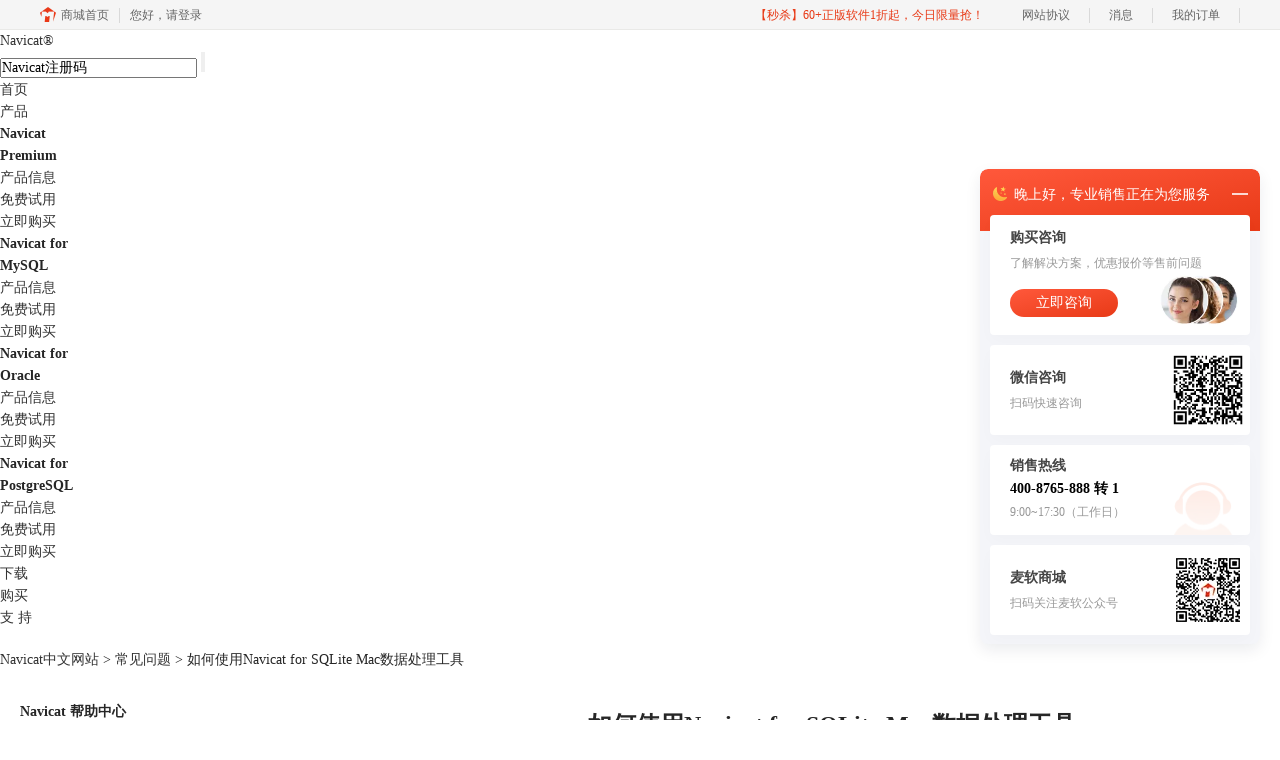

--- FILE ---
content_type: text/html; charset=utf-8
request_url: https://www.formysql.com/wenti/SQLite-Mac-chuli.html
body_size: 7134
content:
<!DOCTYPE html>
<html>
<head>
	<title>如何使用Navicat for SQLite Mac数据处理工具-Navicat中文网站</title>
	<base href="https://www.formysql.com"/>	<meta http-equiv="Content-Type" content="text/html; charset=utf-8" />
	<link rel="canonical" href="https://www.formysql.com/wenti/SQLite-Mac-chuli.html"/>
	<meta name="viewport" content="width=device-width"/>	<link rel="shortcut icon" href="/WebDir/formysql/favicon.ico" type="image/x-icon" />
	<meta name="description" content="Navicat for SQLite Mac是一套强大和全面的SQLite图形用户介面工具，提供完整的服务器管理功能。本教程将详解 Navicat for SQLite Mac数据处理工具。" /><meta name="keywords" content="Navicat for SQLite Mac,数据处理工具" />	<link rel="stylesheet" type="text/css" href="//cdn.mairuan.com/cdn/swiper/css/swiper.min.css?ver=3.1.377">	<link rel="stylesheet" type="text/css" href="//cdn.mairuan.com/cdn/layui/css/layui.css?ver=3.1.377">
	<link rel="stylesheet" type="text/css" href="//cdn.mairuan.com/cdn/common/css/common.css?ver=3.1.377">
	<link rel="stylesheet" type="text/css" href="/WebDir/formysql/css/styleOnline.css?ver=1.117">
	<link rel="stylesheet" type="text/css" href="/WebDir/formysql/css/mobileOnline.css?ver=1.117">
		<link rel="stylesheet" type="text/css" href="//cdn.mairuan.com/ev3/mairuan/static/css/foot_mr.css" /><link rel="stylesheet" type="text/css" href="//cdn.mairuan.com/ev3/mairuan/static/css/menu_mr.d5iakmv19v1.css?v=3.1.377" />	<script type="text/javascript"> var SOURCE_DOMAIN = "";var SITE_ALIAS = "formysql";var PIC_DOMAIN = "https://pic.mairuan.com"; </script>
	<script type="text/javascript" src="//cdn.mairuan.com/cdn/common/js/jquery.js"></script>
	<script type="text/javascript" src="//cdn.mairuan.com/cdn/common/js/jquery.base64.js"></script>
	<script type="text/javascript" src="//cdn.mairuan.com/ev3/mairuan/static/js/jquery.cookie.js"></script>
	<script type="text/javascript" src="//cdn.mairuan.com/cdn/layui/layui.min.2.7.6.d5iakmv19v1.js"></script>
	<script type="text/javascript" src="//cdn.mairuan.com/cdn/swiper/js/swiper.min.js"></script>	<!-- Matomo Tag Manager -->
<script type="text/javascript">
var _mtm = window._mtm = window._mtm || [];
_mtm.push({'mtm.startTime': (new Date().getTime()), 'event': 'mtm.Start'});
var d=document, g=d.createElement('script'), s=d.getElementsByTagName('script')[0];
g.type='text/javascript'; g.async=true; g.src='https://tj.makeding.com/js/container_wJU0B4uV.js'; s.parentNode.insertBefore(g,s);
</script>
<!-- End Matomo Tag Manager -->
<meta name="baidu-site-verification" content="codeva-lwiHTKN2xH" />	<script type="text/javascript">
		var _hmt = _hmt || [];
		(function() {
		var hm = document.createElement("script");
		hm.src = "https://hm.baidu.com/hm.js?b3da37b6e072cf827da7319d585149a9";
		var s = document.getElementsByTagName("script")[0];
		s.parentNode.insertBefore(hm, s);
		})();
	</script>
	</head>
<body>

<div class="top m_o95">
    <div class="all m0a pr">
         <a class="new_logo" href="/"> Navicat<span>®</span> </a>
        <img class="m_menu layui-hide-sm" src="https://pic.mairuan.com/WebSource/common/web/images/m_menu_white.png">
        <div class="topRight">
            <div class="topSearch">
                <form method="post" action="javascript:searchUrl('searchValueId')">
                    <input id="searchValueId" class="f12" size="23" type="text" name="searchInputValue"
                        value="Navicat注册码" onfocus="if(this.value==this.defaultValue) this.value='';"
                        onblur="if(this.value=='') this.value=this.defaultValue;">
                    <input class="searchButtom" type="submit" value="">
                </form>
            </div>
        </div>
        <ul class="topMenuNaviList">
            <li class="w70"><a class="" href="/">首页</a></li>
            <li class="w70" id="menuChanpin"><a class="" href="chanpin.html">产品</a>
                <div id="prodSubmenu">
                    <div>
                        <b id="menu_premium">Navicat Premium</b>
                        <ul>
                            <li><a href="chanpin.html" target="_blank">产品信息</a></li>
                            <li><a href="xiazai.html" target="_blank">免费试用</a></li>
                            <li><a href="goumai.html?lid=1716881874483" target="_blank">立即购买</a></li>
                        </ul>
                    </div>

                    <div>
                        <b id="menu_mysql">Navicat for MySQL</b>
                        <ul>
                            <li><a href="mysql.html" target="_blank">产品信息</a></li>
                            <li><a href="xiazai_mysql.html" target="_blank">免费试用</a></li>
                            <li><a href="goumai.html?lid=1716874583214" target="_blank">立即购买</a></li>
                        </ul>
                    </div>

                       <div>
                        <b id="menu_oracle">Navicat for Oracle</b>
                        <ul>
                            <li><a href="oracle.html" target="_blank" >产品信息</a></li>
                            <li><a href="xiazai_oracle.html" target="_blank">免费试用</a></li>
                            <li><a href="goumai.html?lid=1716879228195" target="_blank">立即购买</a></li>
                        </ul>
                    </div>

                      <div>
                        <b id="menu_postgresql">Navicat for PostgreSQL</b> 
                        <ul>
                            <li><a href="postgresql.html" target="_blank" >产品信息</a></li>
                            <li><a href="xiazai_postgresql.html" target="_blank">免费试用</a></li>
                            <li><a href="goumai.html?lid=1716880880546" target="_blank">立即购买</a></li>
                        </ul>
                    </div>

                   
                  
              

                </div>
            </li>
            <li class="w70"><a class="" href="xiazai.html">下载</a></li>
            <li class="w70"><a class="" href="goumai.html">购买</a></li>
            <li class="w70"><a class="indexCurrent" href="support.html">支 持</a></li>
        </ul>
    </div>
</div>

<div class="position pt20 pb20 all m0a hide-xs"><a href="/">Navicat中文网站</a> > <a href="/wenti/">常见问题</a> > 如何使用Navicat for SQLite Mac数据处理工具</div>
<div class="oh all m0a">
    <div class="w280 fl hide-xs">
        
<strong class="db pt10 pb10 bghui pl20">Navicat 帮助中心</strong>
<ul class="leftMenu mb50 m_mb70r">
    <li><a href="navicat/" class=""><span class="mr10">></span>Navicat</a></li>
    <li><a href="premium/" class=""><span class="mr10">></span>Navicat Premium</a></li>
    <li><a href="mysql/" class=""><span class="mr10">></span>Navicat for MySQL</a></li>
    <li><a href="mariadb/" class=""><span class="mr10">></span>Navicat for MariaDB</a></li>
    <li><a href="sqlserver/" class=""><span class="mr10">></span>Navicat for SQL Server</a></li>
    <li><a href="oracle/" class=""><span class="mr10">></span>Navicat for Oracle</a></li>
    <li><a href="sqlite/" class=""><span class="mr10">></span>Navicat for SQLite</a></li>
    <li><a href="postgresql/" class=""><span class="mr10">></span>Navicat for PostgreSQL</a></li>
    <li><a href="modeler/" class=""><span class="mr10">></span>Navicat Data Modeler</a></li>
    <li><a href="reportviewer/" class=""><span class="mr10">></span>Navicat Report Viewer</a></li>
</ul>
<strong class="db pt10 pb10 bghui pl20"> 帮助类别</strong>
<ul class="leftMenu">
    <li><a href="./wenti/" class="active"><span class="mr10">></span>常见问题</a></li>
    <li><a href="./jiqiao/" class=""><span class="mr10">></span>使用技巧</a></li>
</ul>
    </div>
    <div class="w70p fr m_w100p m_fn">
        <div class="news_content lh28 pb50 pt20 m_lh40r m_fs24r m_pb64r m_pt25r"><h1 class="fs24 tac fwb h60 m_fs42r m_lh64r m_fwn m_ha m_pb30r">如何使用Navicat for SQLite Mac数据处理工具</h1><p class="tac fs14 m_tal">发布时间：2016-06-22 15: 44: 13</p><div class="news_detail"><p><a target="_blank" href="/">Navicat</a> for SQLite Mac是一套强大和全面的SQLite图形用户介面工具，提供完整的服务器管理功能。它配备了数据编辑、SQL查询和数据模型工具，并支持所有SQLite对象类型。凭借精心设计的用户界面，可以简便快捷地以安全且简单的方法创建、组织、访问和共享信息，优化SQLite工作流程，提高工作效率。</p>
<h3>Navicat for SQLite Mac 数据处理工具主要包括：</h3>
<h4>导入或导出向导</h4>
<p>从不同格式的文件导入数据到表，例如 Access、Excel、XML、TXT、CSV、JSON 及更多。而且在设置数据源连接后，可以从 ODBC 导入数据。只需简单地选择需要导入的表，或使用添加查询按钮指定查询。同样可以将数据导出到各种格式，如 Excel、TXT、CSV、DBF、XML 等。</p>
<h4>数据传输</h4>
<div style="text-align:center"><img width="580" height="425" alt="Navicat for SQLite Mac 数据传输" src="https://pic.mairuan.com/WebSource/formysql/news/old/uploads/images/support/SQLite-Mac-gongneng-8.png" /><br />Navicat for SQLite Mac 数据传输</div>
<p>在多个数据库间轻松地传输数据，可以选择指定的 SQL 格式和编码导出数据为 SQL 文件，这个功能可大大的简化迁移数据的进程。</p>
<h4>数据或结构同步</h4>
<div style="text-align:center"><img width="580" height="425" alt="Navicat 数据或结构同步" src="https://pic.mairuan.com/WebSource/formysql/news/old/uploads/images/support/SQLite-Mac-gongneng-9.png" /><br />Navicat 数据或结构同步</div>
<p>从一个数据库中详细的分析进程传输数据到另外一个数据库，同样可以对比并修改表的结构。在数据和结构同步中，目标数据库可以在源服务器，也可以在其他的服务器。</p>
<h4>备份或还原</h4>
<div style="text-align:center"><img width="580" height="425" alt="Navicat for SQLite Mac 备份或还原" src="https://pic.mairuan.com/WebSource/formysql/news/old/uploads/images/support/SQLite-Mac-gongneng-10.png" /><br />Navicat for SQLite Mac 备份或还原</div>
<p>定期备份数据库对用户涞水相当重要，备份或还原全部表、记录、视图等。如果数据损坏，不用再重做，让你能高枕无忧。</p>
<h4>批处理作业</h4>
<div style="text-align:center"><img width="580" height="425" alt="Navicat for SQLite Mac 批处理作业" src="https://pic.mairuan.com/WebSource/formysql/news/old/uploads/images/support/SQLite-Mac-gongneng-11.png" /><br />Navicat for SQLite Mac 批处理作业</div>
<p>不同数据库的设置文件可以创建在单一批处理作业，这样就可以设置计划并在指定的时间运行。批处理作业可以创建的对象包括打印报表、查询、数据传输、数据 同步、导入和导出。而且可传送电子邮件通知给指定的收件人，获取最新的计划信息。此外导出的文件或打印的报表可以添加到批处理作业作为电子邮件附件，轻易与其他人共享数据。</p>
<p>Navicat for SQLite Mac 数据处理工具就以上内容，点击“<a target="_blank" href="support.html">Navicat教程</a>”可获取更多相关教程。</p></div><p class="news_open">展开阅读全文</p><p class="news_open icon">︾</p><style> 
    .news_open{display:none;}
    @media screen and (max-width: 767px) {
     .m_tal{text-align: left !important;}
      .also_read{ margin: 40px auto !important;}
       .news_detail p{text-indent: 0;}
      .news_content > .news_detail{margin-top: 0.3rem;}
     .news_detail {overflow: hidden;height: 700px;margin-bottom: 20px}
    .news_open{height:auto;text-align: center !important;color: #3D96FF;display:block;padding-bottom: 2px !important;}
    .news_open.icon{line-height: 11px;}
    }
</style>
<script>
$(".news_open").click(function(){
    $(".news_open").hide();
    $(".news_detail").css("height","auto");
})
</script>
<h2 class="fs14 pt30 pb15 m_fs24r m_pt42r m_pb25r">标签：<span class="fwn"><a class="c_4 m_ml8r m_mr8r" target="_blank" href="/biaoqian/数据处理工具">数据处理工具</a>，<a class="c_4 m_ml8r m_mr8r" target="_blank" href="/biaoqian/Navicat for SQLite Mac">Navicat for SQLite Mac</a></span></h2><ul class="rlpd-m"><li>上一篇：<a class="c_4 m_fs24r" target="_blank" href="/wenti/SQLite-Mac-shiyong.html">Navicat for SQLite Mac 实用工具有哪些</a></li><li>下一篇：<a class="c_4 m_fs24r" target="_blank" href="/wenti/SQLite-Mac-shejiqi.html">详说 Navicat for SQLite Mac 数据库设计器</a></li></ul><b class="fs14 db pt15 pb15 m_fs28r m_pt64r m_pb25r">读者也访问过这里:</b><ul class="m_lh48r m_fs24r"><li><a class="c_4" target="_blank" href="/jiqiao/nav-ijdnv.html"><span>#</span>Navicat怎么设置外键 Navicat导出数据库设计文档</a></li><li><a class="c_4" target="_blank" href="/wenti/nav-zcbdk.html"><span>#</span>Navicat注册表怎么打开  navicat注册表信息怎么清除</a></li><li><a class="c_4" target="_blank" href="/jiqiao/nav-yfhsf.html"><span>#</span>Navicat查询编辑器在哪 Navicat查询编辑器怎么自动生成</a></li><li><a class="c_4" target="_blank" href="/wenti/setup-nc.html"><span>#</span>Navicat超详细安装、激活、换机教程！</a></li><li><a class="c_4" target="_blank" href="/wenti/SQLite-anzhuang.html"><span>#</span>Navicat for SQLite 安装图解</a></li></ul></div>
<script type="application/ld+json">
{
    "@context": "https://ziyuan.baidu.com/contexts/cambrian.jsonld",
    "@id": "https://www.formysql.com/wenti/SQLite-Mac-chuli.html",
    "title": "如何使用Navicat for SQLite Mac数据处理工具-Navicat中文网站",
    "pubDate": "2016-06-22T15:44:13",
    "upDate": "2016-06-22T15:59:16"
}
</script>
    </div>
</div>

<div class="bghei full m0a pt50 pb50 m_pt50r m_pb20r">
    <div class="all m0a oh">
        <div class="fs12 tac c6 m_fs22r">
            <p class="fs14 pb20 pageLinks hide-xs">
                <a class="noborder" target="_blank" href="/">首页</a>
                <a class="noborder" target="_blank" href="xiazai.html">下载</a>
                <a class="noborder" target="_blank" href="goumai.html">购买</a>
                <a class="noborder" target="_blank" href="chanpin.html">产品</a>
                <a class="noborder" target="_blank" href="support.html">支持</a>
                <a class="noborder" target="_blank" href="sitemap.html">站点地图</a>
                <a class="noborder" target="_blank" href="aboutus.html" rel="nofollow">关于我们</a>
            </p>
            
            <div class="lh20 white m_lh40r">
                <span>
                    Copyright © 2026  
                    <a href="/" class="white">  Navicat数据库管理软件</a><br class="layui-hide-sm"> 
                    <span class="hide-xs">-</span> 苏州苏杰思网络有限公司
                </span>
                <span class="hide-xs">|</span><br class="layui-hide-sm">
                <a class="white" href="wenti/shiyong-xuzhi.html" target="_blank"> 软件使用须知 </a>
                <span class="hide-xs">|</span><br class="layui-hide-sm">
                <span class="zhengzhaoxinxi" data="https://pic.mairuan.com/yingyezhizhao/yyzz-sjs.jpg"> 证照信息 </span>
                <span class="hide-xs">|</span><br class="layui-hide-sm">
                    特聘法律顾问：江苏政纬律师事务所 宋红波
                <div class="image_ba m_pb20r">
                    <a href="###" target="_blank"><img src="https://pic.mairuan.com/icon/ebsicon.png" width="26"></a>
                    <a class="white" href="https://cpv1.mairuan.com/pic/20191111/mairuan/sjsicp.pdf" target="_blank">经营许可证编号：苏B1.B2-20150264 </a>
                    <span class="hide-xs">|</span><br class="layui-hide-sm">
                    <a class="white" target="_blank" rel="nofollow" href="https://beian.miit.gov.cn/">苏ICP备14036386号-20</a>
                </div>
            </div>
        </div>
    </div>
</div>
<div class="foot_connect">
    <a href="tel:4008765888" class="link" baidujsapi="event_zixun_click_移动端拨打电话">
        <div class="item">
            <img src="https://pic.mairuan.com/WebSource/public/phone_b.png" class="pic">
            <p class="name">咨询热线</p>
        </div>
    </a>
    <a href="https://url.cn/58FAn8d?_type=wpa&qidian=true" class="link" baidujsapi="event_zixun_click_移动端在线咨询横幅">
        <div class="item">
            <img src="https://pic.mairuan.com/WebSource/public/qq_b.png" class="pic">
            <p class="name">在线咨询</p>
            <p class="tip">限时折扣</p>
        </div>
    </a>
</div>


    <script>
        $(".news_detail").before(`
    <style>
        .article_dl {position: relative;width: 100%;height: 120px;background: #F3F8FF;margin: 15px 0 10px 0;display: flex;align-items: center;padding: 0 30px;left: auto !important;}
        .article_dl >img {max-width: 80px;max-height: 80px;}
        .article_dl .middle {width: calc(100% - 80px - 110px);padding-left: 16px;}
        .article_dl .middle .title {font-size: 16px!important;color: #333;font-weight: bold;padding: unset!important;margin: unset!important;border: unset!important;}
        .article_dl .middle .system {display: flex;align-items: flex-start;flex-wrap: wrap;}
        .article_dl .middle .system .item {width:45%;font-size: 14px;color: #888;}
        .article_dl .middle .system .item:nth-child(3n-1) {width: 28%!important;}
        .article_dl .right {width: 160px;position: absolute;right: 16px;}
        .article_dl .right .download {display: inline-block;width: 160px;height: 35px;line-height: 35px;text-align: center;color: white;background:#0075E6;border-radius: 4px;font-size: 16px;}
        .article_dl .right .buy {display: inline-block;width: 160px;height: 35px;line-height: 35px;text-align: center;color: #0075E6;background:#F23C3C;border-radius: 4px;font-size: 16px;}
        .article_dl .right .buydl{}
        .article_dl .right .buydl .download,.article_dl .right .drawdl .download{
            display: inline-block;width: 156px;height: 35px;line-height: 35px;margin-bottom: 12px;text-align: center;font-weight:bold; color: #0075E6;background:unset;border: 2px solid #0075E6;border-radius: 4px;font-size: 16px;
        }
        .article_dl .right .buy {display: inline-block;width: 160px;height: 35px;line-height: 35px;text-align: center;color: #FFF;background:#F23C3C;border-radius: 4px;font-size: 16px;}
        .article_dl .right .drawdl{}
        .article_dl .right .drawdl .drawuse{width: 160px;height: 35px;display: flex;align-items: center;justify-content: center;line-height: 35px;text-align: center;color: #0075E6;background:#F23C3C;border-radius: 4px;font-size: 15px;}
        .article_dl .right .drawdl .drawuse p{
            position: relative;float: left;width: 82px;height: 26px;background: linear-gradient(94.67deg, #FFD177 -4.18%, #FFA10D 93.8%);
            display: flex;align-items: center;justify-content: center;color: #fff;font-weight: bold;padding-bottom:unset;
        }
        
        .drawuse p:after,.drawuse p:before {content: "";position: absolute;width: 10px;height: 10px;background: #F23C3C;border-radius: 50%;left: -5px;}
        .drawuse p:before {left: 77px;}
        .article_dl .right .drawdl .drawuse .drawusebut{background: unset;border: 0;color: #fff;font-weight: bold;margin-left: 6px;}
        .layui-icon{font-size: 14px;-webkit-transform: rotate(180deg);transform: rotate(180deg);margin-left: 4px}
        .drawusebut svg{position:relative;top:4px;}
	.article_dl .close{display: none;position: absolute;width: 20px;height: 20px;right: 0;bottom: 0;background-image: url("http://wx-women.kcs2.top/Public/close.png");background-size: 20px 20px;}
    </style>

    <div class="article_dl">
        <img src="https://pic.mairuan.com/WebSource/huishenghuiying/web/images/navicatlogo.png">
        <div class="middle">
            <div class="title">Navicat</div>
            <div class="system">
                <div class="item">更新时间: 2022/7/29</div>
                <div class="item">语言: 英文</div>
            
                <div class="item">系统平台: Win/MacOS/Linux</div>
<div class="item">评分: 4.8</div>
            </div>
        </div>
        <div class="right"><a target="_blank" href="/goumai.html?cjtg=navicat_newsbox_buy" class="buy" baidujsapi="event_buy_click_文章详情页购买按钮">立即购买</a></div>
	<div class="close"></div>
    </div>
`);
    </script>
	<script type="text/javascript" src="//cdn.mairuan.com/cdn/common/js/fastclick.js"></script>
	<script type="text/javascript" src="//cstaticdun.126.net/load.min.js?t=1769911224"></script>
	<script type="text/javascript" src="//cdn.mairuan.com/ev3/common/js/common.js?t=1769911224"></script>
	<script type="text/javascript" src="/WebDir/formysql/js/main.js?t=1769911224"></script>
	    <script type='text/javascript'>var apihost = 'https://api3.mairuan.com/api.php'; var uchost = 'https://i.mairuan.com';</script>
<script type="text/javascript" src="//cdn.mairuan.com/ev3/mairuan/static/js/ajaxsetup.js?v=1.0.1"></script><script type="text/javascript" src="//cdn.mairuan.com/ev3/mairuan/static/js/menu_mr.d5iakmv19v1.js?v=3.1.377"></script><script type="text/javascript" src="//cdn.mairuan.com/ev3/mairuan/static/js/general_mr.d5iakmv19v1.js?v=3.1.377"></script>    <script src="https://wm.makeding.com/static/External/wm_cookie.js"></script>
	<script type="text/javascript" src="//cdn.mairuan.com/stats/baidu/baidujsapi.js?v=19003"></script>
	<div class="layui-hide">
		<script>
var _hmt = _hmt || [];
(function() {
var hm = document.createElement("script");
hm.src = "https://hm.baidu.com/hm.js?09fd5c09463f26610316e563c5d07afa";
var s = document.getElementsByTagName("script")[0];
s.parentNode.insertBefore(hm, s);
})();
</script>	</div>
	<script type="text/javascript">
		(function(i,s,o,g,r,a,m){i['GoogleAnalyticsObject']=r;i[r]=i[r]||function(){
		  (i[r].q=i[r].q||[]).push(arguments)},i[r].l=1*new Date();a=s.createElement(o),
		  m=s.getElementsByTagName(o)[0];a.async=1;a.src=g;m.parentNode.insertBefore(a,m)
		  })(window,document,'script','https://www.google-analytics.com/analytics.js','ga');
		ga('create', 'UA-126448103-1', 'auto', {'allowLinker': true});
		ga('require', 'linker');
		ga('linker:autoLink', ['user.mairuan.com','userl.mairuan.com'] );
		ga("send", "pageview");
	</script>		<!--[if lt IE 9]>
		<script src="//cdn.mairuan.com/cdn/common/js/html5shiv.min.js"></script>
		<script src="//cdn.mairuan.com/cdn/common/js/respond.min.js"></script>
	<![endif]-->
<input type="hidden" class="g_rediurl" value="">
<input type="hidden" class="server_time" value="1769911224">
<input type="hidden" class="g_mobile" value="0">
<script type="text/javascript" src="//cdn.mairuan.com/stats/cj/web_verify.js?v=250919.3"></script>
</body>
</html>